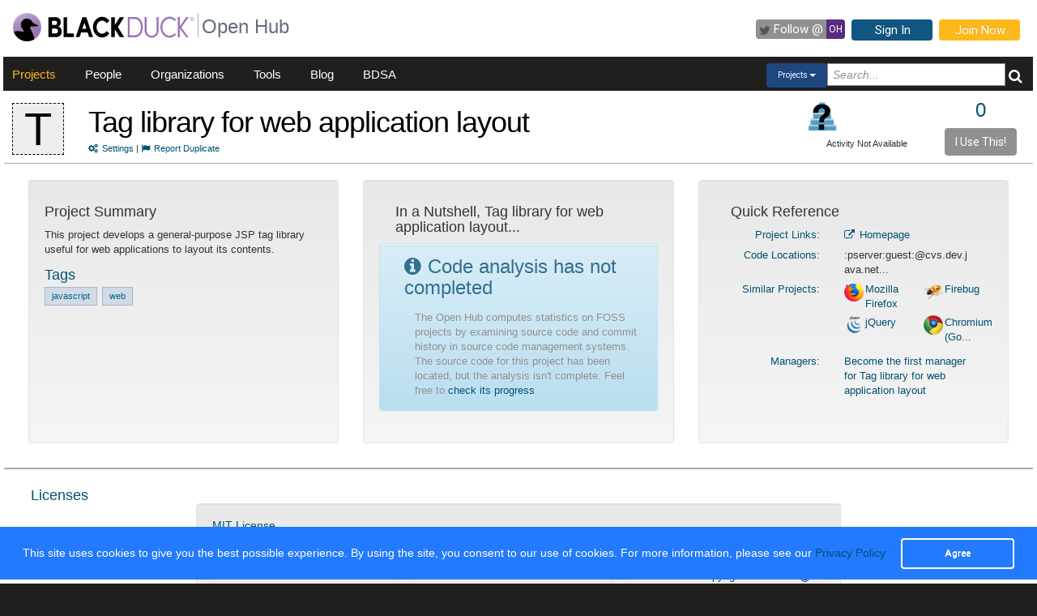

--- FILE ---
content_type: text/html; charset=utf-8
request_url: https://openhub.net/p/scotland
body_size: 5918
content:
<!DOCTYPE html>
<html>
<head>
<title>The Tag library for web application layout Open Source Project on Open Hub</title>
<meta content='width=device-width, initial-scale=1.0' name='viewport'>
<meta name='description'>
<meta name='keywords'>
<meta content='jKkWeVQ0tB1bffJYg7xXAtcIM-nrjjVxhP3ohb8UH2A' name='google-site-verification'>
<link href='/apple-touch-icon.png?v=yyQ28aBKjx' rel='apple-touch-icon' sizes='180x180'>
<link href='/favicon-32x32.png?v=yyQ28aBKjx' rel='icon' sizes='32x32' type='image/png'>
<link href='/favicon-16x16.png?v=yyQ28aBKjx' rel='icon' sizes='16x16' type='image/png'>
<link href='/site.webmanifest?v=yyQ28aBKjx' rel='manifest'>
<link color='#5a2a82' href='/safari-pinned-tab.svg?v=yyQ28aBKjx' rel='mask-icon'>
<link href='/favicon.ico?v=yyQ28aBKjx' rel='shortcut icon'>
<link href='https://fonts.googleapis.com/css?family=Roboto&amp;display=swap' rel='stylesheet'>
<meta content='#5a2a82' name='msapplication-TileColor'>
<meta content='#ffffff' name='theme-color'>


<link rel="stylesheet" media="all" href="/assets/application-cad394bdf248471ad644bfa9fa4d72d831e99091890b1c548258be3f274f52fc.css" />
<meta name="csrf-param" content="authenticity_token" />
<meta name="csrf-token" content="O6Yw-ptGejAjxh6TE5QRX4aL05BTORyjP6LXAJ7ddbvLSps8bqtJ-ebgzYs5y9N6gsVzJe28c0A3TFWkLXx08g" />
</head>
<body zoom='1'>

<div class='container-fluid' id='project_container'>
<header><div class='navbar'>
<span itemscope='' itemtype='http://schema.org/CreativeWork'>
<span class='hidden' itemprop='author'>openhub.net</span>
<span class='hidden' itemprop='publisher'>Black Duck Software, Inc.</span>
<span>
<div class='logo-div'>
<a class='logo_link' href='https://www.blackduck.com'>
<img alt='Open Hub' class='logo_img' itemprop='image' src='/assets/logo/BlackDuckLogo-3564846ea46257f111bda56f6b394a809e364976976cbe8e004f8373cdee05ec.svg'>
</a>
</div>
<div class='spacing-div'></div>
<div class='separator-div'></div>
<div class='spacing-div'></div>
<div class='company-div'>
<a href='/'>
<span class='navbar_large_text'>
Open Hub
</span>
</a>
</div>
<div class='actions-div'>
<ul id='top_nav_actions'>
<li class='twitter_follow'>
<a class='btn follow_btn' href='https://twitter.com/intent/follow?original_referer=https%3A%2F%2Fopenhub.net%2Fp%2Fscotland&amp;region=follow_link&amp;screen_name=bdopenhub&amp;source=followbutton&amp;variant=2.0' target='_blank'>
<i class='icon-twitter'></i>
<p class='follow'>Follow&nbsp;@</p>
<p class='twitter-text'>&nbsp;OH&nbsp;</p>
</a>
</li>
<li>
<a class='btn btn-mini btn-primary btn-header' href='/sessions/new'>Sign In</a>
</li>
<li>
<a class='btn btn-mini btn-success btn-header' href='/accounts/new'>Join Now</a>
</li>
</ul>
</div>
</span>
</span>
</div>

<div id='navbar-inner'>
<div id='nav-top-bar'>
<ul class='new_main_menu select_projects'>
<li class='menu_item projects'>
<a class="" href="/explore/projects">Projects</a>
</li>
<li class='menu_item people'>
<a class="" href="/people">People</a>
</li>
<li class='menu_item organizations'>
<a class="" href="/explore/orgs">Organizations</a>
</li>
<li class='menu_item tools'>
<a class="" href="/tools">Tools</a>
</li>
<li class='menu_item blog'>
<a href='https://community.blackduck.com/s/black-duck-open-hub?tabset-c30ff=d9d77' target='_blank'>Blog</a>
</li>
<li class='menu_item bdsa'>
<a href='/vulnerabilities/bdsa' target='_blank'>BDSA</a>
</li>
<form action='/p' class='pull-right' id='quicksearch'>
<div class='dropdown'>
<div class='btn-group ux-dropdown'>
<a class='btn btn-small dropdown-toggle' data-toggle='dropdown'>
<span class='selection'>Projects</span>
<span class='caret'></span>
</a>
<ul class='dropdown-menu'>
<li>
<a val='people'>People</a>
</li>
<li>
<a class='default' val='p'>Projects</a>
</li>
<li>
<a val='orgs'>Organizations</a>
</li>
</ul>
<input autocomplete='off' class='search text global_top_search' name='query' placeholder='Search...' type='text'>
<input class='search hidden' id='search_type' name='search_type' type='hidden' value='projects'>
<button class='submit no_padding' type='submit'>
<div class='icon-search global_top_search_icon'></div>
</button>
</div>
</div>
</form>

</ul>
</div>
</div>



</header>
<div class='row' id='page-contents'>
<div class='col-xs-12 col-sm-12 col-md-12' id='projects_show_page'>
<div id='project_masthead'>
<div class='col-md-1 no_padding' id='project_icon'>
<a href='/p/scotland' itemprop='url'>
<p style="background-color:#EEE; color:#000; border:1px dashed #000;font-size:56px; line-height:64px; width:64px; height:64px;text-align:center; float:left; margin-bottom:0; margin-top:3px; margin-right:0px">T</p>
</a>
</div>
<div class='col-md-11' id='project_header'>
<div class='pull-left project_title'>
<h1 class='float_left' itemprop='name'>
<a style="color: black" itemprop="url" href="/p/scotland">Tag library for web application layout</a>
</h1>
<small class='pull-left clear_both'>
<a href="/p/scotland/settings"><i class='icon-cogs'>&nbsp;</i>Settings</a>
|
<a href="/p/scotland/duplicates/new"><i class='icon-flag'>&nbsp;</i>Report Duplicate</a>
</small>
</div>
<div class='pull-right no_padding' id='widgets'>
<div class='pull-left'>
<div data-analytics-id='' id='add_this'>
<p>
<div class='addthis_custom_sharing addthis'>
<script src='//s7.addthis.com/js/300/addthis_widget.js#pubid=ra-500da8c658f6dda7'></script>
</div>
</p>
</div>
</div>
<div class='pull-right' itemprop='interactionCount' itemtype='CreativeWork'>
<div id='i_use_this_container'>
<div class='use_count'>
<a href="/p/scotland/users">0</a>
</div>
</div>
<div class='btn btn-mini i_use_this_btn' data-target='#LoginModal' data-toggle='modal'>I Use This!</div>
<div aria-hidden='true' aria-labelledby='LoginModalLabel' class='modal fade' id='LoginModal' role='dialog'>
<div class='modal-dialog modal-sm'>
<div class='modal-content' style='width: 398px'>
<div class='modal-header'>
<button aria-label='Close' class='close' data-dismiss='modal' type='button'>
<span aria-hidden='true'>&times;</span>
</button>
<h4 class='modal-title' id='LoginModalLabel'>Login Required</h4>
</div>
<div class='model-body'>
<form class="well form-horizontal" id="new_login" action="/sessions" accept-charset="UTF-8" method="post"><input type="hidden" name="authenticity_token" value="TJJ0Rn84eazHD5V5Z76vsxMY7vNpryCl-PTZlfccxMOFouMD7bpfioICEmyrfdmn4X8Yyi9OZ0Z-Yio9uoLvWg" autocomplete="off" /><fieldset>
<legend>Log in to Open Hub</legend>
<div class='control-group'>
<div class='input-prepend'>
<span class='add-on'>
<i class='icon-user'></i>
</span>
<input class="input-xlarge" placeholder="Login or Email" type="text" name="login[login]" id="login_login" />
</div>
</div>
<div class='control-group input-prepend'>
<span class='add-on'>
<i class='icon-key'></i>
</span>
<input class="input-xlarge" placeholder="Password" type="password" name="login[password]" id="login_password" />
</div>
<div class='control-group'>
<label class='checkbox' style='padding-left: -1px;'>
<input name="login[remember_me]" type="hidden" value="0" autocomplete="off" /><input type="checkbox" value="1" name="login[remember_me]" id="login_remember_me" />
Remember Me
</label>
</div>
<div class='actions'>
<input class='btn btn-primary' type='submit' value='Log In'>
</div>
</fieldset>
</form>
</div>
</div>
</div>
</div>
</div>
<div id='project_header_activity_indicator'>
<a class='thirtyfive_project_activity_level_na' href='https://community.blackduck.com/s/article/Black-Duck-Open-Hub-About-Project-Activity-Icons' target='_blank' title='Activity Not Available'></a>
<div class='thirtyfive_project_activity_text'>Activity Not Available</div>
</div>
</div>
</div>
</div>
<div class='clearfix'></div>
<div class='row mezzo'></div>



<div id='projects_show_page' itemscope='' itemtype='http://schema.org/ItemPage'>
<div class='col-sm-12 col-md-12'>
<div id='page_contents'><div class='separator-div'>

</div>
<div class='clear'></div>

<div class='row row-eq-height margin_top_two project_row'>
<div class='col-md-4 project_summary_container'>
<div class='well'>
<h4 class='text-left'>Project Summary</h4>
<section id='project_summary' itemprop='description'>
<p>This project develops a general-purpose JSP tag library useful for web applications to layout its contents.</p>
</section>
<section id='project_tags' itemscope='' itemtype='http://schema.org/CreativeWork'>
<h4 class='title'>Tags</h4>
<p class='tags'>
<span></span>
<a class="tag" itemprop="keywords" href="/tags?names=javascript">javascript</a> <a class="tag" itemprop="keywords" href="/tags?names=web">web</a>
</p>
</section>
</div>
</div>
<div class='col-md-4 nutshell_container'>
<div class='well'>
<h4 class='nutshell_heading'>In a Nutshell, Tag library for web application layout...</h4>
<div class='no_analysis_message'>
<div class='alert alert-info alert-block' style='padding-left: 30px;'>
<div class='title'>
<h3><i class='icon-info-sign'>&nbsp;</i>Code analysis has not completed</h3>
</div>
<div class='indent' style='margin-top: 15px;'>
<span class='analysis_in_progress'>The Open Hub computes statistics on FOSS projects by examining source code and commit history in source code management systems. The source code for this project has been located, but the analysis isn't complete. Feel free to <a href="/p/scotland/enlistments">check its progress</a>.</span>
</div>
</div>
</div>

</div>
</div>
<div class='col-md-4 quick_reference_container'>
<div class='well'>
<h4 class='quick_reference_heading'>Quick Reference</h4>
<div class='col-xs-12'>
<div class='clearfix'></div>
<div class='col-xs-5 text-right text-right'>
<a href="/p/scotland/links">Project Links:</a>
</div>
<div class='col-xs-7' style='margin-bottom: .5em;'>
<a itemprop="url" href="https://scotland.dev.java.net"><i class='icon-external-link'></i>
Homepage
</a><br>
</div>
<div class='clearfix'></div>
<div class='col-xs-5 text-right'>
<a href="/p/scotland/enlistments">Code Locations:</a>
</div>
<div class='col-xs-7' style='margin-bottom: .5em;'>
:pserver:guest:@cvs.dev.java.net...
<br>
</div>
<div class='clearfix'></div>
<div class='col-xs-5 text-right'>
<a href="/p/scotland/similar">Similar Projects:</a>
</div>
<div class='col-xs-7' style='margin-bottom: .5em;'>
<div data-project-id='scotland' id='similar_projects'></div>
<div class='hidden' id='related_spinner'><img src="/assets/spinner-e611bd10da5752d2c77c75664d6ec0cc16491d9d1d85012a753624374ccfeeae.gif" /></div>
</div>
<div class='clearfix'></div>
<div class='col-xs-5 text-right'>
<a href="/p/scotland/managers">Managers:</a>
</div>
<div class='col-xs-7' style='margin-bottom: .5em;'>
<a href="/p/scotland/managers/new">Become the first manager for Tag library for web application layout</a>
</div>
</div>

</div>
</div>
</div>
<div class='row mezzo'></div>
<div class='row mezzo'></div>
<div class='project_licenses'>
<div class='row project_row'>
<div class='col-md-12 license_title_container'>
<h4 class='license_panel_title'>
<a href="/p/scotland/licenses">Licenses</a>
</h4>
</div>
<div class='clearfix'></div>
<div class='col-md-2'></div>
<div class='col-md-8' id='license_details'>
<div class='well'><div class='license_details'>
<h5 class='license_title'><a href="https://openhub.net/licenses/mit">MIT License</a></h5>
<div class='row'>
<div class='col-md-4' id='permitted'>
<div class='well right_border'>
<h5>Permitted</h5>
<p>
<span data-tipso='PERMITTED License permits or expressly restricts this software and/or derivatives  to be used for commercial purposes.'>Commercial Use</span>
<i aria-hidden='true' class='fa float_right fa-briefcase' data-tipso='Commercial Use'></i>
</p>
<p>
<span data-tipso='PERMITTED You are allowed to modify the software and make derivative bodies of work.'>Modify</span>
<i aria-hidden='true' class='fa float_right fa-pencil-square-o' data-tipso='Modify'></i>
</p>
<p>
<span data-tipso='PERMITTED This software may be distributed in original form or modified works.'>Distribute</span>
<i aria-hidden='true' class='fa float_right fa-share-square-o' data-tipso='Distribute'></i>
</p>
<p>
<span data-tipso='PERMITTED License states whether the code or derivatives may be licensed under the provided license or if a different license maybe chosen.'>Sub-License</span>
<i aria-hidden='true' class='fa float_right fa-balance-scale' data-tipso='Sub-License'></i>
</p>
<p>
<span data-tipso='PERMITTED You are allowed to use this software for private, non-commercial use without payment or royalty.'>Private Use</span>
<i aria-hidden='true' class='fa float_right fa-user-secret' data-tipso='Private Use'></i>
</p>
</div>
</div>
<div class='col-md-4' id='forbidden'>
<div class='well right_border'>
<h5>Forbidden</h5>
<p>
<span data-tipso='FORBIDDEN A disclaimer of warranty prevents you from holding  the orignal owner and/or contributors liable for any damages due to the use of this software.'>Hold Liable</span>
<i aria-hidden='true' class='fa float_right fa-exclamation-triangle' data-tipso='Hold Liable'></i>
</p>
</div>
</div>
<div class='col-md-4' id='required'>
<div class='well'>
<h5>Required</h5>
<p>
<span data-tipso='RESTRICTED You are required to include copyright notices of the original owners and contributors for the work with the software you distribute.'>Include Copyright</span>
<i aria-hidden='true' class='fa float_right fa-copyright' data-tipso='Include Copyright'></i>
</p>
<p>
<span data-tipso='RESTRICTED You are required to include the software&#39;s full license text in any distributions you make.'>Include License</span>
<i aria-hidden='true' class='fa float_right fa-balance-scale' data-tipso='Include License'></i>
</p>
</div>
</div>
</div>
<div class='row'>
<p class='text-muted small center'>These details are provided for information only. No information here is legal advice and should not be used as such.</p>
</div>
</div>
</div>
</div>
<div class='col-md-2'></div>
<div class='all-license-div'>
<h4 class='float-right'>
<a target="_blank" class="license_link" href="/licenses">All Licenses</a>
</h4>
</div>
</div>
</div>

<div class='row mezzo'></div>
<div class='project_security'>
<div class='row project_row'>
<div class='col-md-12' id='did_you_know'>
<h4>This Project has No vulnerabilities Reported Against it</h4>
<div class='well'>
<h4>Did You Know...</h4>
<ul class='unstyled'>
<li>
...
<div class='indent'>
65% of companies leverage OSS to speed application development in 2016
</div>
</li>
<li>
...
<div class='indent'>
by exploring contributors within projects, you can view details on every commit
         they have made to that project
</div>
</li>
<li>
...
<div class='indent'>
use of OSS increased in 65% of companies in 2016
</div>
</li>
<li>
...
<div class='indent'>
check out <a href=/explore/projects target='_self'>hot projects</a> on the Open Hub
</div>
</li>
</ul>
</div>

</div>
</div>

</div>
<div class='row mezzo'></div>
<div class='analysis_blank_container'>
<div class='row project_row'>
<div class='col-md-12 blank_message_container'>
<div class='col-md-8 analysis_alert_container'>
<div class='no_analysis_message'>
<div class='alert alert-info alert-block' style='padding-left: 30px;'>
<div class='title'>
<h3><i class='icon-info-sign'>&nbsp;</i>Code analysis has not completed</h3>
</div>
<div class='indent' style='margin-top: 15px;'>
<span class='analysis_in_progress'>The Open Hub computes statistics on FOSS projects by examining source code and commit history in source code management systems. The source code for this project has been located, but the analysis isn't complete. Feel free to <a href="/p/scotland/enlistments">check its progress</a>.</span>
</div>
</div>
</div>

</div>
<div class='col-md-4' id='proj_rating'><div class='clear'></div>
<div class='col-xs-12 no_padding' id='community_rating'>
<div class='col-xs-6'>
<h4 class='community_rating_header'><a href="/p/scotland/reviews/summary">Community Rating</a></h4>
<span style='padding-left: 8px; display: block;'>Be the first to rate this project</span>
</div>
<div class='col-xs-6 add_rating_container'>
<div class='col-xs-12 no_padding'>
Click to add your rating
</div>
<div class='clear'>
<div class='jrating pull-left needs_login' data-show='projects/show/community_rating' id='scotland' score='0' star_style='big' style='margin-left: 9px; margin-bottom: 5px;'></div>
<span class='pull-left' id='rating_spinner'>
&nbsp;&nbsp;
<img src="/assets/spinner-e611bd10da5752d2c77c75664d6ec0cc16491d9d1d85012a753624374ccfeeae.gif" />
</span>
</div>
<span style='margin-left: 5px;'>
<a href="/p/scotland/reviews/new">Review this Project!</a>
</span>
</div>
</div>
</div>
</div>
</div>
</div>
</div>
</div>
<div class='clearfix'></div>
<div class='clearfix'></div>
<div class='row fluid mezzo'>
<div class='footer-navigation fluid col-xs-12'>
<div class='row'>
<div class='col-md-12'>
<div class='mezzo margin_bottom_5'></div>
</div>
<div class='clearfix'></div>
<div class='col-xs-10 col-xs-offset-1'>
<div class='actions margin_top_20 margin_bottom_40 col-md-3 col-xs-3 no_padding'>
<ul class='nav nav-stacked nav-pills'>
<h4 class='selected linked'>
<a href='/p/scotland'>
<i class='icon project_summary'></i>
Project Summary
</a>
</h4>
<li class='footer-nav'>
<a href='/p/scotland/rss_articles'>News</a>
</li>
<li class='footer-nav'>
<a href='/p/scotland/settings'>Settings</a>
</li>
<li class='footer-nav'>
<a href='/p/scotland/widgets'>Sharing Widgets</a>
</li>
<li class='footer-nav'>
<a href='/p/scotland/similar'>Related Projects</a>
</li>
</ul>
</div>
<div class='actions margin_top_20 margin_bottom_40 col-md-3 col-xs-3 no_padding'>
<ul class='nav nav-stacked nav-pills'>
<h4>
<i class='icon code_data'></i>
Code Data
</h4>
<li class='footer-nav'>
<a href='/p/scotland/analyses/latest/languages_summary'>Languages</a>
</li>
<li class='footer-nav'>
<a href='/p/scotland/estimated_cost'>Cost Estimates</a>
</li>
<li class='footer-nav'>
<a href='/p/scotland/security'>Security</a>
</li>
</ul>
</div>
<div class='actions margin_top_20 margin_bottom_40 col-md-3 col-xs-3 no_padding'>
<ul class='nav nav-stacked nav-pills'>
<h4>
<i class='icon scm_data'></i>
SCM Data
</h4>
<li class='footer-nav'>
<a href='/p/scotland/commits/summary'>Commits</a>
</li>
<li class='footer-nav'>
<a href='/p/scotland/contributors/summary'>Contributors</a>
</li>
</ul>
</div>
<div class='actions margin_top_20 margin_bottom_40 col-md-3 col-xs-3 no_padding'>
<ul class='nav nav-stacked nav-pills'>
<h4>
<i class='icon user_data'></i>
Community Data
</h4>
<li class='footer-nav'>
<a href='/p/scotland/users'>Users</a>
</li>
<li class='footer-nav'>
<a href='/p/scotland/reviews/summary'>Ratings &amp; Reviews</a>
</li>
<li class='footer-nav'>
<a href='/p/scotland/map'>User &amp; Contributor Locations</a>
</li>
</ul>
</div>
<div aria-hidden='true' class='modal pmd-modal fade' id='sbom-details' style='display: none;' tabindex='-1'>
<div class='modal-dialog modal-md'>
<div class='modal-content'></div>
</div>
</div>

</div>
</div>
</div>
</div>
</div>

</div>
</div>

<div class='clear'></div>
<footer class='fluid_footer'><div class='col-md-12 text-center'>
<div class='footer_content' style='margin-left: 27%'>
<div class='footer-left'>
<a class='logo_link' href='/'>
<img alt='Open Hub' class='logo_img' itemprop='image' src='/assets/logo/BlackDuckLogo-3564846ea46257f111bda56f6b394a809e364976976cbe8e004f8373cdee05ec.svg'>
</a>
</div>
<div class='footer-mid'>
ABOUT BLACK DUCK
<p></p>
<p>
<a href='https://www.blackduck.com/solutions/application-security-testing.html'>Application Security Testing</a>
</p>
<p>
<a href='https://www.blackduck.com/services.html'>Application Security Services</a>
</p>
<p>
<a href='https://www.blackduck.com/services/security-program/strategy-planning.html'>AppSec Program Development</a>
</p>
<p>
<a href='https://www.blackduck.com/training.html' target='_blank'>Training</a>
</p>
</div>
<div class='footer-right'>
ABOUT OPEN HUB
<p></p>
<p>
<a href='https://community.blackduck.com/s/black-duck-open-hub'>Forums</a>
</p>
<p>
<a href='https://community.blackduck.com/s/article/Black-Duck-Open-Hub-Terms-of-Use'>Terms</a>
</p>
<p>
<a href='https://community.blackduck.com/s/article/Black-Duck-Open-Hub-Open-Hub-Privacy-Policy'>Privacy</a>
</p>
<p>
<a href='https://github.com/blackducksoftware/ohloh-ui' target='_blank'>Open Hub UI Source Code</a>
</p>
<p>
<a href="/cdn-cgi/l/email-protection#[base64]">Contact Us</a>
</p>
</div>
<div class='footer-bottom'>
<sup>&copy;</sup>
2026
<span itemscope='' itemtype='http://schema.org/CreativeWork'>
<span itemprop='publisher'>
<a href='http://www.blackduck.com' target='_blank'>Black Duck Software, Inc.</a>
All Rights Reserved.
</span>
</span>
</div>
</div>
</div>
</footer>
<div class='navbar navbar-fixed-bottom' id='cookies-bar'>
<div class='container-fluid'>
<div class='cc_message float_left'>
This site uses cookies to give you the best possible experience.
By using the site, you consent to our use of cookies.
For more information, please see our
<a target="_blank" class="cc_message" href="https://community.blackduck.com/s/article/Black-Duck-Open-Hub-Open-Hub-Privacy-Policy">Privacy Policy</a>
</div>
<div class='right-part float_right'>
<a class="btn btn-default cc_accept" href="javascript: void();">Agree</a>
</div>
</div>
</div>

</div>

<script data-cfasync="false" src="/cdn-cgi/scripts/5c5dd728/cloudflare-static/email-decode.min.js"></script><script async='' defer='' src='https://www.google.com/recaptcha/api.js'></script>
<script src="/assets/application-3d2a8dafcc4a458efcc69371458116e0eb8cf6578d9573dc00cfaf0bd7b8f2ef.js" cache="cached_js_files" async="async"></script>

</body>
</html>


--- FILE ---
content_type: text/javascript; charset=utf-8
request_url: https://openhub.net/p/scotland/similar_by_tags.js
body_size: 78
content:
$('#similar_projects').html("<table>\n<tr>\n<td valign=\'top\'>\n<a class=\'pull-left\' href=\'/p/firefox\'>\n<img style=\"width:24px; height:24px; border:0 none;\" itemprop=\"image\" alt=\"Mozilla Firefox\" src=\"https://s3.amazonaws.com/cloud.ohloh.net/attachments/91833/firefox-logo_small.png\" /><\/a>\n<a class=\'pull-left proj-name\' href=\'/p/firefox\'>Mozilla Firefox<\/a>\n<\/td>\n<td valign=\'top\'>\n<a class=\'pull-left\' href=\'/p/firebug\'>\n<img style=\"width:24px; height:24px; border:0 none;\" itemprop=\"image\" alt=\"Firebug\" src=\"https://s3.amazonaws.com/cloud.ohloh.net/attachments/44395/firebug-large_small.png\" /><\/a>\n<a class=\'pull-left proj-name\' href=\'/p/firebug\'>Firebug<\/a>\n<\/td>\n<\/tr>\n<tr>\n<td valign=\'top\'>\n<a class=\'pull-left\' href=\'/p/jQuery\'>\n<img style=\"width:24px; height:24px; border:0 none;\" itemprop=\"image\" alt=\"jQuery\" src=\"https://s3.amazonaws.com/cloud.ohloh.net/attachments/88571/jquery-logo_small.png\" /><\/a>\n<a class=\'pull-left proj-name\' href=\'/p/jQuery\'>jQuery<\/a>\n<\/td>\n<td valign=\'top\'>\n<a class=\'pull-left\' href=\'/p/chrome\'>\n<img style=\"width:24px; height:24px; border:0 none;\" itemprop=\"image\" alt=\"Chromium (Google Chrome)\" src=\"https://s3.amazonaws.com/cloud.ohloh.net/attachments/8176/GoogleChromeLogo_small.png\" /><\/a>\n<a class=\'pull-left proj-name\' href=\'/p/chrome\'>Chromium (Go...<\/a>\n<\/td>\n<\/tr>\n<\/table>\n");
